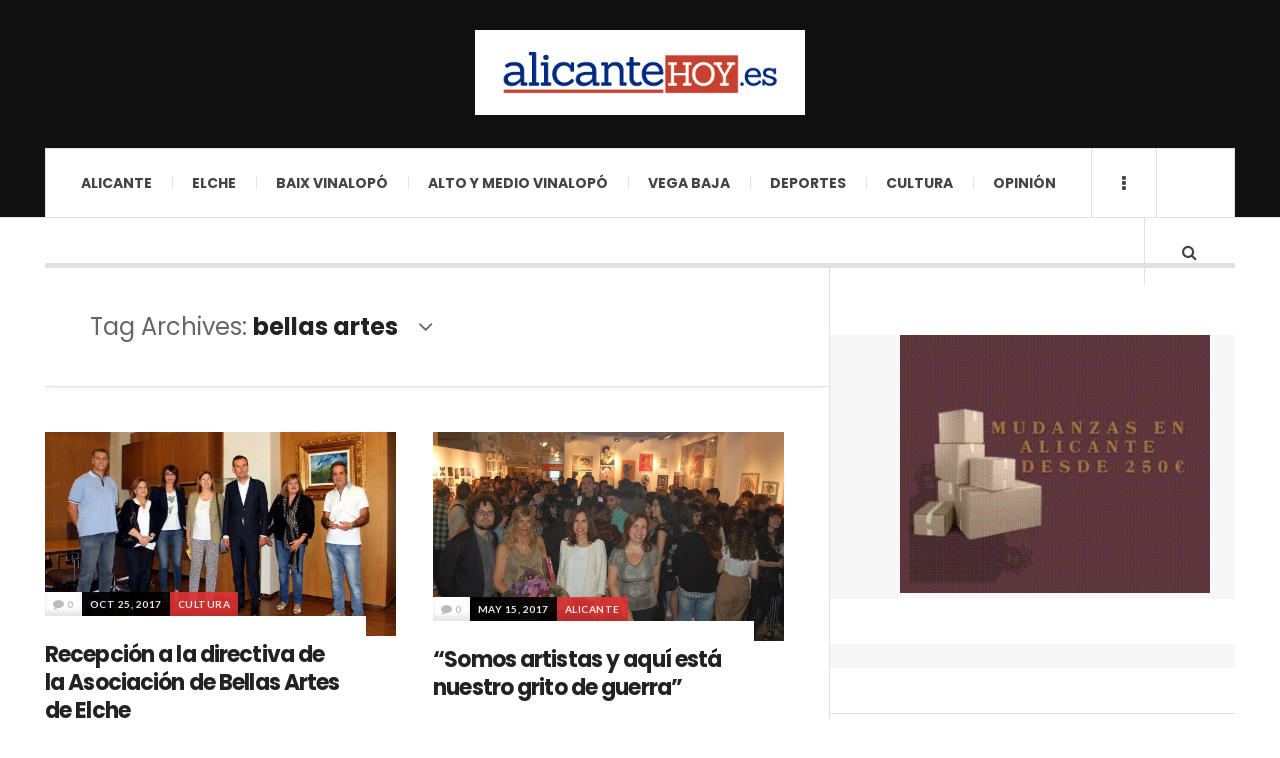

--- FILE ---
content_type: text/html; charset=UTF-8
request_url: https://alicantehoy.es/tag/bellas-artes/
body_size: 16384
content:

<!DOCTYPE html>
<html lang="es">

<head>

	<meta charset="UTF-8" />
	<meta name="viewport" content="width=device-width, initial-scale=1" />
    <link rel="pingback" href="https://alicantehoy.es/xmlrpc.php" />
    <meta name='robots' content='index, follow, max-image-preview:large, max-snippet:-1, max-video-preview:-1' />
	<style>img:is([sizes="auto" i], [sizes^="auto," i]) { contain-intrinsic-size: 3000px 1500px }</style>
	
	<!-- This site is optimized with the Yoast SEO plugin v21.5 - https://yoast.com/wordpress/plugins/seo/ -->
	<title>bellas artes Archivos - alicantehoy</title>
	<link rel="canonical" href="https://alicantehoy.es/tag/bellas-artes/" />
	<meta property="og:locale" content="es_ES" />
	<meta property="og:type" content="article" />
	<meta property="og:title" content="bellas artes Archivos - alicantehoy" />
	<meta property="og:url" content="https://alicantehoy.es/tag/bellas-artes/" />
	<meta property="og:site_name" content="alicantehoy" />
	<meta name="twitter:card" content="summary_large_image" />
	<script type="application/ld+json" class="yoast-schema-graph">{"@context":"https://schema.org","@graph":[{"@type":"CollectionPage","@id":"https://alicantehoy.es/tag/bellas-artes/","url":"https://alicantehoy.es/tag/bellas-artes/","name":"bellas artes Archivos - alicantehoy","isPartOf":{"@id":"https://alicantehoy.es/#website"},"primaryImageOfPage":{"@id":"https://alicantehoy.es/tag/bellas-artes/#primaryimage"},"image":{"@id":"https://alicantehoy.es/tag/bellas-artes/#primaryimage"},"thumbnailUrl":"https://alicantehoy.es/wp-content/uploads/2017/10/IMG_9666.jpg","breadcrumb":{"@id":"https://alicantehoy.es/tag/bellas-artes/#breadcrumb"},"inLanguage":"es"},{"@type":"ImageObject","inLanguage":"es","@id":"https://alicantehoy.es/tag/bellas-artes/#primaryimage","url":"https://alicantehoy.es/wp-content/uploads/2017/10/IMG_9666.jpg","contentUrl":"https://alicantehoy.es/wp-content/uploads/2017/10/IMG_9666.jpg","width":4770,"height":2772},{"@type":"BreadcrumbList","@id":"https://alicantehoy.es/tag/bellas-artes/#breadcrumb","itemListElement":[{"@type":"ListItem","position":1,"name":"Portada","item":"https://alicantehoy.es/"},{"@type":"ListItem","position":2,"name":"bellas artes"}]},{"@type":"WebSite","@id":"https://alicantehoy.es/#website","url":"https://alicantehoy.es/","name":"alicantehoy","description":"Diario Digital","potentialAction":[{"@type":"SearchAction","target":{"@type":"EntryPoint","urlTemplate":"https://alicantehoy.es/?s={search_term_string}"},"query-input":"required name=search_term_string"}],"inLanguage":"es"}]}</script>
	<!-- / Yoast SEO plugin. -->


<link rel='dns-prefetch' href='//secure.gravatar.com' />
<link rel='dns-prefetch' href='//www.googletagmanager.com' />
<link rel='dns-prefetch' href='//stats.wp.com' />
<link rel='dns-prefetch' href='//fonts.googleapis.com' />
<link rel='dns-prefetch' href='//v0.wordpress.com' />
<link rel='dns-prefetch' href='//widgets.wp.com' />
<link rel='dns-prefetch' href='//s0.wp.com' />
<link rel='dns-prefetch' href='//0.gravatar.com' />
<link rel='dns-prefetch' href='//1.gravatar.com' />
<link rel='dns-prefetch' href='//2.gravatar.com' />
<link rel="alternate" type="application/rss+xml" title="alicantehoy &raquo; Feed" href="https://alicantehoy.es/feed/" />
<link rel="alternate" type="application/rss+xml" title="alicantehoy &raquo; Feed de los comentarios" href="https://alicantehoy.es/comments/feed/" />
<link rel="alternate" type="application/rss+xml" title="alicantehoy &raquo; Etiqueta bellas artes del feed" href="https://alicantehoy.es/tag/bellas-artes/feed/" />
<script type="text/javascript">
/* <![CDATA[ */
window._wpemojiSettings = {"baseUrl":"https:\/\/s.w.org\/images\/core\/emoji\/15.0.3\/72x72\/","ext":".png","svgUrl":"https:\/\/s.w.org\/images\/core\/emoji\/15.0.3\/svg\/","svgExt":".svg","source":{"concatemoji":"https:\/\/alicantehoy.es\/wp-includes\/js\/wp-emoji-release.min.js?ver=6.7.4"}};
/*! This file is auto-generated */
!function(i,n){var o,s,e;function c(e){try{var t={supportTests:e,timestamp:(new Date).valueOf()};sessionStorage.setItem(o,JSON.stringify(t))}catch(e){}}function p(e,t,n){e.clearRect(0,0,e.canvas.width,e.canvas.height),e.fillText(t,0,0);var t=new Uint32Array(e.getImageData(0,0,e.canvas.width,e.canvas.height).data),r=(e.clearRect(0,0,e.canvas.width,e.canvas.height),e.fillText(n,0,0),new Uint32Array(e.getImageData(0,0,e.canvas.width,e.canvas.height).data));return t.every(function(e,t){return e===r[t]})}function u(e,t,n){switch(t){case"flag":return n(e,"\ud83c\udff3\ufe0f\u200d\u26a7\ufe0f","\ud83c\udff3\ufe0f\u200b\u26a7\ufe0f")?!1:!n(e,"\ud83c\uddfa\ud83c\uddf3","\ud83c\uddfa\u200b\ud83c\uddf3")&&!n(e,"\ud83c\udff4\udb40\udc67\udb40\udc62\udb40\udc65\udb40\udc6e\udb40\udc67\udb40\udc7f","\ud83c\udff4\u200b\udb40\udc67\u200b\udb40\udc62\u200b\udb40\udc65\u200b\udb40\udc6e\u200b\udb40\udc67\u200b\udb40\udc7f");case"emoji":return!n(e,"\ud83d\udc26\u200d\u2b1b","\ud83d\udc26\u200b\u2b1b")}return!1}function f(e,t,n){var r="undefined"!=typeof WorkerGlobalScope&&self instanceof WorkerGlobalScope?new OffscreenCanvas(300,150):i.createElement("canvas"),a=r.getContext("2d",{willReadFrequently:!0}),o=(a.textBaseline="top",a.font="600 32px Arial",{});return e.forEach(function(e){o[e]=t(a,e,n)}),o}function t(e){var t=i.createElement("script");t.src=e,t.defer=!0,i.head.appendChild(t)}"undefined"!=typeof Promise&&(o="wpEmojiSettingsSupports",s=["flag","emoji"],n.supports={everything:!0,everythingExceptFlag:!0},e=new Promise(function(e){i.addEventListener("DOMContentLoaded",e,{once:!0})}),new Promise(function(t){var n=function(){try{var e=JSON.parse(sessionStorage.getItem(o));if("object"==typeof e&&"number"==typeof e.timestamp&&(new Date).valueOf()<e.timestamp+604800&&"object"==typeof e.supportTests)return e.supportTests}catch(e){}return null}();if(!n){if("undefined"!=typeof Worker&&"undefined"!=typeof OffscreenCanvas&&"undefined"!=typeof URL&&URL.createObjectURL&&"undefined"!=typeof Blob)try{var e="postMessage("+f.toString()+"("+[JSON.stringify(s),u.toString(),p.toString()].join(",")+"));",r=new Blob([e],{type:"text/javascript"}),a=new Worker(URL.createObjectURL(r),{name:"wpTestEmojiSupports"});return void(a.onmessage=function(e){c(n=e.data),a.terminate(),t(n)})}catch(e){}c(n=f(s,u,p))}t(n)}).then(function(e){for(var t in e)n.supports[t]=e[t],n.supports.everything=n.supports.everything&&n.supports[t],"flag"!==t&&(n.supports.everythingExceptFlag=n.supports.everythingExceptFlag&&n.supports[t]);n.supports.everythingExceptFlag=n.supports.everythingExceptFlag&&!n.supports.flag,n.DOMReady=!1,n.readyCallback=function(){n.DOMReady=!0}}).then(function(){return e}).then(function(){var e;n.supports.everything||(n.readyCallback(),(e=n.source||{}).concatemoji?t(e.concatemoji):e.wpemoji&&e.twemoji&&(t(e.twemoji),t(e.wpemoji)))}))}((window,document),window._wpemojiSettings);
/* ]]> */
</script>
<style id='wp-emoji-styles-inline-css' type='text/css'>

	img.wp-smiley, img.emoji {
		display: inline !important;
		border: none !important;
		box-shadow: none !important;
		height: 1em !important;
		width: 1em !important;
		margin: 0 0.07em !important;
		vertical-align: -0.1em !important;
		background: none !important;
		padding: 0 !important;
	}
</style>
<link rel='stylesheet' id='wp-block-library-css' href='https://alicantehoy.es/wp-includes/css/dist/block-library/style.min.css?ver=6.7.4' type='text/css' media='all' />
<style id='wp-block-library-inline-css' type='text/css'>
.has-text-align-justify{text-align:justify;}
</style>
<link rel='stylesheet' id='mediaelement-css' href='https://alicantehoy.es/wp-includes/js/mediaelement/mediaelementplayer-legacy.min.css?ver=4.2.17' type='text/css' media='all' />
<link rel='stylesheet' id='wp-mediaelement-css' href='https://alicantehoy.es/wp-includes/js/mediaelement/wp-mediaelement.min.css?ver=6.7.4' type='text/css' media='all' />
<style id='classic-theme-styles-inline-css' type='text/css'>
/*! This file is auto-generated */
.wp-block-button__link{color:#fff;background-color:#32373c;border-radius:9999px;box-shadow:none;text-decoration:none;padding:calc(.667em + 2px) calc(1.333em + 2px);font-size:1.125em}.wp-block-file__button{background:#32373c;color:#fff;text-decoration:none}
</style>
<style id='global-styles-inline-css' type='text/css'>
:root{--wp--preset--aspect-ratio--square: 1;--wp--preset--aspect-ratio--4-3: 4/3;--wp--preset--aspect-ratio--3-4: 3/4;--wp--preset--aspect-ratio--3-2: 3/2;--wp--preset--aspect-ratio--2-3: 2/3;--wp--preset--aspect-ratio--16-9: 16/9;--wp--preset--aspect-ratio--9-16: 9/16;--wp--preset--color--black: #000000;--wp--preset--color--cyan-bluish-gray: #abb8c3;--wp--preset--color--white: #ffffff;--wp--preset--color--pale-pink: #f78da7;--wp--preset--color--vivid-red: #cf2e2e;--wp--preset--color--luminous-vivid-orange: #ff6900;--wp--preset--color--luminous-vivid-amber: #fcb900;--wp--preset--color--light-green-cyan: #7bdcb5;--wp--preset--color--vivid-green-cyan: #00d084;--wp--preset--color--pale-cyan-blue: #8ed1fc;--wp--preset--color--vivid-cyan-blue: #0693e3;--wp--preset--color--vivid-purple: #9b51e0;--wp--preset--gradient--vivid-cyan-blue-to-vivid-purple: linear-gradient(135deg,rgba(6,147,227,1) 0%,rgb(155,81,224) 100%);--wp--preset--gradient--light-green-cyan-to-vivid-green-cyan: linear-gradient(135deg,rgb(122,220,180) 0%,rgb(0,208,130) 100%);--wp--preset--gradient--luminous-vivid-amber-to-luminous-vivid-orange: linear-gradient(135deg,rgba(252,185,0,1) 0%,rgba(255,105,0,1) 100%);--wp--preset--gradient--luminous-vivid-orange-to-vivid-red: linear-gradient(135deg,rgba(255,105,0,1) 0%,rgb(207,46,46) 100%);--wp--preset--gradient--very-light-gray-to-cyan-bluish-gray: linear-gradient(135deg,rgb(238,238,238) 0%,rgb(169,184,195) 100%);--wp--preset--gradient--cool-to-warm-spectrum: linear-gradient(135deg,rgb(74,234,220) 0%,rgb(151,120,209) 20%,rgb(207,42,186) 40%,rgb(238,44,130) 60%,rgb(251,105,98) 80%,rgb(254,248,76) 100%);--wp--preset--gradient--blush-light-purple: linear-gradient(135deg,rgb(255,206,236) 0%,rgb(152,150,240) 100%);--wp--preset--gradient--blush-bordeaux: linear-gradient(135deg,rgb(254,205,165) 0%,rgb(254,45,45) 50%,rgb(107,0,62) 100%);--wp--preset--gradient--luminous-dusk: linear-gradient(135deg,rgb(255,203,112) 0%,rgb(199,81,192) 50%,rgb(65,88,208) 100%);--wp--preset--gradient--pale-ocean: linear-gradient(135deg,rgb(255,245,203) 0%,rgb(182,227,212) 50%,rgb(51,167,181) 100%);--wp--preset--gradient--electric-grass: linear-gradient(135deg,rgb(202,248,128) 0%,rgb(113,206,126) 100%);--wp--preset--gradient--midnight: linear-gradient(135deg,rgb(2,3,129) 0%,rgb(40,116,252) 100%);--wp--preset--font-size--small: 13px;--wp--preset--font-size--medium: 20px;--wp--preset--font-size--large: 36px;--wp--preset--font-size--x-large: 42px;--wp--preset--spacing--20: 0.44rem;--wp--preset--spacing--30: 0.67rem;--wp--preset--spacing--40: 1rem;--wp--preset--spacing--50: 1.5rem;--wp--preset--spacing--60: 2.25rem;--wp--preset--spacing--70: 3.38rem;--wp--preset--spacing--80: 5.06rem;--wp--preset--shadow--natural: 6px 6px 9px rgba(0, 0, 0, 0.2);--wp--preset--shadow--deep: 12px 12px 50px rgba(0, 0, 0, 0.4);--wp--preset--shadow--sharp: 6px 6px 0px rgba(0, 0, 0, 0.2);--wp--preset--shadow--outlined: 6px 6px 0px -3px rgba(255, 255, 255, 1), 6px 6px rgba(0, 0, 0, 1);--wp--preset--shadow--crisp: 6px 6px 0px rgba(0, 0, 0, 1);}:where(.is-layout-flex){gap: 0.5em;}:where(.is-layout-grid){gap: 0.5em;}body .is-layout-flex{display: flex;}.is-layout-flex{flex-wrap: wrap;align-items: center;}.is-layout-flex > :is(*, div){margin: 0;}body .is-layout-grid{display: grid;}.is-layout-grid > :is(*, div){margin: 0;}:where(.wp-block-columns.is-layout-flex){gap: 2em;}:where(.wp-block-columns.is-layout-grid){gap: 2em;}:where(.wp-block-post-template.is-layout-flex){gap: 1.25em;}:where(.wp-block-post-template.is-layout-grid){gap: 1.25em;}.has-black-color{color: var(--wp--preset--color--black) !important;}.has-cyan-bluish-gray-color{color: var(--wp--preset--color--cyan-bluish-gray) !important;}.has-white-color{color: var(--wp--preset--color--white) !important;}.has-pale-pink-color{color: var(--wp--preset--color--pale-pink) !important;}.has-vivid-red-color{color: var(--wp--preset--color--vivid-red) !important;}.has-luminous-vivid-orange-color{color: var(--wp--preset--color--luminous-vivid-orange) !important;}.has-luminous-vivid-amber-color{color: var(--wp--preset--color--luminous-vivid-amber) !important;}.has-light-green-cyan-color{color: var(--wp--preset--color--light-green-cyan) !important;}.has-vivid-green-cyan-color{color: var(--wp--preset--color--vivid-green-cyan) !important;}.has-pale-cyan-blue-color{color: var(--wp--preset--color--pale-cyan-blue) !important;}.has-vivid-cyan-blue-color{color: var(--wp--preset--color--vivid-cyan-blue) !important;}.has-vivid-purple-color{color: var(--wp--preset--color--vivid-purple) !important;}.has-black-background-color{background-color: var(--wp--preset--color--black) !important;}.has-cyan-bluish-gray-background-color{background-color: var(--wp--preset--color--cyan-bluish-gray) !important;}.has-white-background-color{background-color: var(--wp--preset--color--white) !important;}.has-pale-pink-background-color{background-color: var(--wp--preset--color--pale-pink) !important;}.has-vivid-red-background-color{background-color: var(--wp--preset--color--vivid-red) !important;}.has-luminous-vivid-orange-background-color{background-color: var(--wp--preset--color--luminous-vivid-orange) !important;}.has-luminous-vivid-amber-background-color{background-color: var(--wp--preset--color--luminous-vivid-amber) !important;}.has-light-green-cyan-background-color{background-color: var(--wp--preset--color--light-green-cyan) !important;}.has-vivid-green-cyan-background-color{background-color: var(--wp--preset--color--vivid-green-cyan) !important;}.has-pale-cyan-blue-background-color{background-color: var(--wp--preset--color--pale-cyan-blue) !important;}.has-vivid-cyan-blue-background-color{background-color: var(--wp--preset--color--vivid-cyan-blue) !important;}.has-vivid-purple-background-color{background-color: var(--wp--preset--color--vivid-purple) !important;}.has-black-border-color{border-color: var(--wp--preset--color--black) !important;}.has-cyan-bluish-gray-border-color{border-color: var(--wp--preset--color--cyan-bluish-gray) !important;}.has-white-border-color{border-color: var(--wp--preset--color--white) !important;}.has-pale-pink-border-color{border-color: var(--wp--preset--color--pale-pink) !important;}.has-vivid-red-border-color{border-color: var(--wp--preset--color--vivid-red) !important;}.has-luminous-vivid-orange-border-color{border-color: var(--wp--preset--color--luminous-vivid-orange) !important;}.has-luminous-vivid-amber-border-color{border-color: var(--wp--preset--color--luminous-vivid-amber) !important;}.has-light-green-cyan-border-color{border-color: var(--wp--preset--color--light-green-cyan) !important;}.has-vivid-green-cyan-border-color{border-color: var(--wp--preset--color--vivid-green-cyan) !important;}.has-pale-cyan-blue-border-color{border-color: var(--wp--preset--color--pale-cyan-blue) !important;}.has-vivid-cyan-blue-border-color{border-color: var(--wp--preset--color--vivid-cyan-blue) !important;}.has-vivid-purple-border-color{border-color: var(--wp--preset--color--vivid-purple) !important;}.has-vivid-cyan-blue-to-vivid-purple-gradient-background{background: var(--wp--preset--gradient--vivid-cyan-blue-to-vivid-purple) !important;}.has-light-green-cyan-to-vivid-green-cyan-gradient-background{background: var(--wp--preset--gradient--light-green-cyan-to-vivid-green-cyan) !important;}.has-luminous-vivid-amber-to-luminous-vivid-orange-gradient-background{background: var(--wp--preset--gradient--luminous-vivid-amber-to-luminous-vivid-orange) !important;}.has-luminous-vivid-orange-to-vivid-red-gradient-background{background: var(--wp--preset--gradient--luminous-vivid-orange-to-vivid-red) !important;}.has-very-light-gray-to-cyan-bluish-gray-gradient-background{background: var(--wp--preset--gradient--very-light-gray-to-cyan-bluish-gray) !important;}.has-cool-to-warm-spectrum-gradient-background{background: var(--wp--preset--gradient--cool-to-warm-spectrum) !important;}.has-blush-light-purple-gradient-background{background: var(--wp--preset--gradient--blush-light-purple) !important;}.has-blush-bordeaux-gradient-background{background: var(--wp--preset--gradient--blush-bordeaux) !important;}.has-luminous-dusk-gradient-background{background: var(--wp--preset--gradient--luminous-dusk) !important;}.has-pale-ocean-gradient-background{background: var(--wp--preset--gradient--pale-ocean) !important;}.has-electric-grass-gradient-background{background: var(--wp--preset--gradient--electric-grass) !important;}.has-midnight-gradient-background{background: var(--wp--preset--gradient--midnight) !important;}.has-small-font-size{font-size: var(--wp--preset--font-size--small) !important;}.has-medium-font-size{font-size: var(--wp--preset--font-size--medium) !important;}.has-large-font-size{font-size: var(--wp--preset--font-size--large) !important;}.has-x-large-font-size{font-size: var(--wp--preset--font-size--x-large) !important;}
:where(.wp-block-post-template.is-layout-flex){gap: 1.25em;}:where(.wp-block-post-template.is-layout-grid){gap: 1.25em;}
:where(.wp-block-columns.is-layout-flex){gap: 2em;}:where(.wp-block-columns.is-layout-grid){gap: 2em;}
:root :where(.wp-block-pullquote){font-size: 1.5em;line-height: 1.6;}
</style>
<link rel='stylesheet' id='titan-adminbar-styles-css' href='https://alicantehoy.es/wp-content/plugins/anti-spam/assets/css/admin-bar.css?ver=7.3.8' type='text/css' media='all' />
<link rel='stylesheet' id='bc_rb_global_style-css' href='https://alicantehoy.es/wp-content/plugins/random-banner/assets/style/bc_rb_global.css?ver=4.2.11' type='text/css' media='all' />
<link rel='stylesheet' id='bc_rb_animate-css' href='https://alicantehoy.es/wp-content/plugins/random-banner/assets/style/animate.css?ver=4.2.11' type='text/css' media='all' />
<link rel='stylesheet' id='owl.carousel-style-css' href='https://alicantehoy.es/wp-content/plugins/random-banner/assets/style/owl.carousel.css?ver=4.2.11' type='text/css' media='all' />
<link rel='stylesheet' id='owl.carousel-default-css' href='https://alicantehoy.es/wp-content/plugins/random-banner/assets/style/owl.theme.default.css?ver=4.2.11' type='text/css' media='all' />
<link rel='stylesheet' id='owl.carousel-transitions-css' href='https://alicantehoy.es/wp-content/plugins/random-banner/assets/style/owl.transitions.css?ver=4.2.11' type='text/css' media='all' />
<link rel='stylesheet' id='slb_core-css' href='https://alicantehoy.es/wp-content/plugins/simple-lightbox/client/css/app.css?ver=2.9.3' type='text/css' media='all' />
<link rel='stylesheet' id='ac_style-css' href='https://alicantehoy.es/wp-content/themes/justwrite-pro/style.css?ver=2.2.6' type='text/css' media='all' />
<link rel='stylesheet' id='ac_icons-css' href='https://alicantehoy.es/wp-content/themes/justwrite-pro/assets/icons/css/font-awesome.min.css?ver=4.6.3' type='text/css' media='all' />
<link rel='stylesheet' id='ac_webfonts_style5-css' href='//fonts.googleapis.com/css?family=Poppins%3A400%2C500%2C700%7CLato%3A400%2C700%2C900%2C400italic%2C700italic' type='text/css' media='all' />
<link rel='stylesheet' id='ac_webfonts_selected-style5-css' href='https://alicantehoy.es/wp-content/themes/justwrite-pro/assets/css/font-style5.css' type='text/css' media='all' />
<link rel='stylesheet' id='jetpack_css-css' href='https://alicantehoy.es/wp-content/plugins/jetpack/css/jetpack.css?ver=12.7.2' type='text/css' media='all' />
<script type="text/javascript" src="https://alicantehoy.es/wp-includes/js/jquery/jquery.min.js?ver=3.7.1" id="jquery-core-js"></script>
<script type="text/javascript" src="https://alicantehoy.es/wp-includes/js/jquery/jquery-migrate.min.js?ver=3.4.1" id="jquery-migrate-js"></script>
<script type="text/javascript" src="https://alicantehoy.es/wp-content/themes/justwrite-pro/assets/js/owl.carousel.min.js?ver=2.0.0" id="ac-owl-carousel-js-js"></script>
<script type="text/javascript" src="https://alicantehoy.es/wp-content/themes/justwrite-pro/assets/js/html5.js?ver=3.7.0" id="ac_js_html5-js"></script>

<!-- Fragmento de código de la etiqueta de Google (gtag.js) añadida por Site Kit -->

<!-- Fragmento de código de Google Analytics añadido por Site Kit -->
<script type="text/javascript" src="https://www.googletagmanager.com/gtag/js?id=GT-NB9VGVR" id="google_gtagjs-js" async></script>
<script type="text/javascript" id="google_gtagjs-js-after">
/* <![CDATA[ */
window.dataLayer = window.dataLayer || [];function gtag(){dataLayer.push(arguments);}
gtag("set","linker",{"domains":["alicantehoy.es"]});
gtag("js", new Date());
gtag("set", "developer_id.dZTNiMT", true);
gtag("config", "GT-NB9VGVR");
/* ]]> */
</script>

<!-- Finalizar fragmento de código de la etiqueta de Google (gtags.js) añadida por Site Kit -->
<link rel="https://api.w.org/" href="https://alicantehoy.es/wp-json/" /><link rel="alternate" title="JSON" type="application/json" href="https://alicantehoy.es/wp-json/wp/v2/tags/3411" /><link rel="EditURI" type="application/rsd+xml" title="RSD" href="https://alicantehoy.es/xmlrpc.php?rsd" />
<meta name="generator" content="WordPress 6.7.4" />
  <meta property="fb:app_id" content="" />
  <meta property="fb:admins" content="" />
  
		<!-- GA Google Analytics @ https://m0n.co/ga -->
		<script type="text/javascript">
			var _gaq = _gaq || [];
			_gaq.push(['_setAccount', 'UA-81364011-1']);
			_gaq.push(['_trackPageview']);
			(function() {
				var ga = document.createElement('script'); ga.type = 'text/javascript'; ga.async = true;
				ga.src = ('https:' == document.location.protocol ? 'https://ssl' : 'http://www') + '.google-analytics.com/ga.js';
				var s = document.getElementsByTagName('script')[0]; s.parentNode.insertBefore(ga, s);
			})();
		</script>

	<meta name="generator" content="Site Kit by Google 1.150.0" />	<style>img#wpstats{display:none}</style>
		      <!-- Customizer - Saved Styles-->
      <style type="text/css">
						.woocommerce span.onsale:before { border-color: transparent #5a814a transparent transparent; }.woocommerce ul.products li.product span.onsale:before { border-color: #5a814a transparent transparent transparent; }
		
			</style><!-- END Customizer - Saved Styles -->
	<style type="text/css">.recentcomments a{display:inline !important;padding:0 !important;margin:0 !important;}</style></head>

<body data-rsssl=1 class="archive tag tag-bellas-artes tag-3411">

<header id="main-header" class="header-wrap">

<div class="wrap">

	<div class="top logo-image logo-centered clearfix">

    	<div class="logo logo-image logo-centered">
        	<a href="https://alicantehoy.es" title="alicantehoy" class="logo-contents logo-image logo-centered"><img src="https://alicantehoy.es/wp-content/uploads/2017/10/alicante01.jpg" alt="alicantehoy" /></a>

            
        </div><!-- END .logo -->


        
    </div><!-- END .top -->

    
    <nav class="menu-wrap" role="navigation">
		<ul class="menu-main mobile-menu superfish"><li id="menu-item-116" class="menu-item menu-item-type-taxonomy menu-item-object-category menu-item-116"><a href="https://alicantehoy.es/category/alicante/">Alicante</a></li>
<li id="menu-item-117" class="menu-item menu-item-type-taxonomy menu-item-object-category menu-item-117"><a href="https://alicantehoy.es/category/elche/">Elche</a></li>
<li id="menu-item-118" class="menu-item menu-item-type-taxonomy menu-item-object-category menu-item-has-children menu-item-118"><a href="https://alicantehoy.es/category/baix-vinalopo/">Baix Vinalopó</a>
<ul class="sub-menu">
	<li id="menu-item-5949" class="menu-item menu-item-type-taxonomy menu-item-object-category menu-item-5949"><a href="https://alicantehoy.es/category/baix-vinalopo/santa-pola/">Santa Pola</a></li>
	<li id="menu-item-5947" class="menu-item menu-item-type-taxonomy menu-item-object-category menu-item-5947"><a href="https://alicantehoy.es/category/baix-vinalopo/aspe/">Aspe</a></li>
	<li id="menu-item-5948" class="menu-item menu-item-type-taxonomy menu-item-object-category menu-item-5948"><a href="https://alicantehoy.es/category/baix-vinalopo/crevillente/">Crevillente</a></li>
</ul>
</li>
<li id="menu-item-11547" class="menu-item menu-item-type-taxonomy menu-item-object-category menu-item-has-children menu-item-11547"><a href="https://alicantehoy.es/category/alto-y-medio-vinalopo-2/">Alto y Medio Vinalopó</a>
<ul class="sub-menu">
	<li id="menu-item-11548" class="menu-item menu-item-type-taxonomy menu-item-object-category menu-item-11548"><a href="https://alicantehoy.es/category/alto-y-medio-vinalopo-2/elda/">Elda</a></li>
	<li id="menu-item-11549" class="menu-item menu-item-type-taxonomy menu-item-object-category menu-item-11549"><a href="https://alicantehoy.es/category/alto-y-medio-vinalopo-2/petrer/">Petrer</a></li>
	<li id="menu-item-11550" class="menu-item menu-item-type-taxonomy menu-item-object-category menu-item-11550"><a href="https://alicantehoy.es/category/alto-y-medio-vinalopo-2/novelda/">Novelda</a></li>
</ul>
</li>
<li id="menu-item-6056" class="menu-item menu-item-type-taxonomy menu-item-object-category menu-item-has-children menu-item-6056"><a href="https://alicantehoy.es/category/vega-baja/">VEGA BAJA</a>
<ul class="sub-menu">
	<li id="menu-item-6059" class="menu-item menu-item-type-taxonomy menu-item-object-category menu-item-6059"><a href="https://alicantehoy.es/category/vega-baja/torre-vieja/">Torrevieja</a></li>
	<li id="menu-item-6057" class="menu-item menu-item-type-taxonomy menu-item-object-category menu-item-6057"><a href="https://alicantehoy.es/category/vega-baja/guardamar/">Guardamar</a></li>
	<li id="menu-item-6058" class="menu-item menu-item-type-taxonomy menu-item-object-category menu-item-6058"><a href="https://alicantehoy.es/category/vega-baja/orihuela/">Orihuela</a></li>
</ul>
</li>
<li id="menu-item-105" class="menu-item menu-item-type-taxonomy menu-item-object-category menu-item-105"><a href="https://alicantehoy.es/category/deportes/">Deportes</a></li>
<li id="menu-item-119" class="menu-item menu-item-type-taxonomy menu-item-object-category menu-item-has-children menu-item-119"><a href="https://alicantehoy.es/category/cultura/">Cultura</a>
<ul class="sub-menu">
	<li id="menu-item-995" class="menu-item menu-item-type-custom menu-item-object-custom menu-item-home menu-item-995"><a href="https://alicantehoy.es/">Agenda Cultural</a></li>
</ul>
</li>
<li id="menu-item-121" class="menu-item menu-item-type-taxonomy menu-item-object-category menu-item-121"><a href="https://alicantehoy.es/category/opinion/">Opinión</a></li>
</ul>
        <a href="#" class="mobile-menu-button"><i class="fa fa-navicon"></i> </a>
                        <a href="#" class="browse-more" id="browse-more"><i class="fa fa-ellipsis-v"></i> </a>
                        <a href="#" class="search-button"><i class="fa fa-search"></i> </a>
        <ul class="header-social-icons clearfix"><li><a href="https://www.facebook.com/ahoraalicante/" class="social-btn left facebook"><i class="fa fa-facebook"></i> </a></li><li><a href="https://alicantehoy.es/feed/" class="social-btn right rss"><i class="fa fa-rss"></i> </a></li></ul><!-- END .header-social-icons -->
        <div class="search-wrap nobs">
        	<form role="search" id="header-search" method="get" class="search-form" action="https://alicantehoy.es/">
            	<input type="submit" class="search-submit" value="Search" />
            	<div class="field-wrap">
					<input type="search" class="search-field" placeholder="type your keywords ..." value="" name="s" title="Search for:" />
				</div>
			</form>
        </div><!-- END .search-wrap -->

    </nav><!-- END .menu-wrap -->

    
</div><!-- END .wrap -->
</header><!-- END .header-wrap -->


<div class="wrap" id="content-wrap">


<section class="container main-section clearfix">
	
    
<section class="mini-sidebar">
		<header class="browse-by-wrap clearfix">
    	<h2 class="browse-by-title">Browse By</h2>
        <a href="#" class="close-browse-by"><i class="fa fa-times"></i></a>
    </header><!-- END .browse-by -->

    	<aside class="side-box">
		<h3 class="sidebar-heading" id="mini-first-title"></h3>
		<nav class="sb-content clearfix">
        	<ul class="normal-list"><li class=""><a href="https://alicantehoy.es" title="Go Home">Main Page</a></li><li id="menu-item-12" class="menu-item menu-item-type-taxonomy menu-item-object-category menu-item-12"><a href="https://alicantehoy.es/category/ultimas-noticias/">Ultimas Noticias</a></li>
<li id="menu-item-10" class="menu-item menu-item-type-taxonomy menu-item-object-category menu-item-10"><a href="https://alicantehoy.es/category/lo-mas-leido/">Lo más leído</a></li>
<li id="menu-item-7" class="menu-item menu-item-type-taxonomy menu-item-object-category menu-item-7"><a href="https://alicantehoy.es/category/cultura/">Cultura</a></li>
</ul>		</nav><!-- END .sb-content -->
	</aside><!-- END .sidebox -->
    
     		    
	<aside class="side-box">
		<h3 class="sidebar-heading">Archives</h3>
		<nav class="sb-content clearfix">
			<ul class="normal-list">
					<li><a href='https://alicantehoy.es/2026/01/'>enero 2026</a></li>
	<li><a href='https://alicantehoy.es/2025/12/'>diciembre 2025</a></li>
	<li><a href='https://alicantehoy.es/2025/11/'>noviembre 2025</a></li>
	<li><a href='https://alicantehoy.es/2025/10/'>octubre 2025</a></li>
	<li><a href='https://alicantehoy.es/2025/09/'>septiembre 2025</a></li>
	<li><a href='https://alicantehoy.es/2025/08/'>agosto 2025</a></li>
	<li><a href='https://alicantehoy.es/2025/07/'>julio 2025</a></li>
	<li><a href='https://alicantehoy.es/2025/06/'>junio 2025</a></li>
	<li><a href='https://alicantehoy.es/2025/05/'>mayo 2025</a></li>
	<li><a href='https://alicantehoy.es/2025/04/'>abril 2025</a></li>
	<li><a href='https://alicantehoy.es/2025/03/'>marzo 2025</a></li>
	<li><a href='https://alicantehoy.es/2025/02/'>febrero 2025</a></li>
			</ul>
		</nav><!-- END .sb-content -->
	</aside><!-- END .sidebox -->

    <div class="side-box larger">
    		<h3 class="sidebar-heading">Calendar</h3>
            <div class="sb-content clearfix">
            	<table id="wp-calendar" class="wp-calendar-table">
	<caption>enero 2026</caption>
	<thead>
	<tr>
		<th scope="col" title="lunes">L</th>
		<th scope="col" title="martes">M</th>
		<th scope="col" title="miércoles">X</th>
		<th scope="col" title="jueves">J</th>
		<th scope="col" title="viernes">V</th>
		<th scope="col" title="sábado">S</th>
		<th scope="col" title="domingo">D</th>
	</tr>
	</thead>
	<tbody>
	<tr>
		<td colspan="3" class="pad">&nbsp;</td><td>1</td><td><a href="https://alicantehoy.es/2026/01/02/" aria-label="Entradas publicadas el 2 de January de 2026">2</a></td><td>3</td><td>4</td>
	</tr>
	<tr>
		<td>5</td><td>6</td><td>7</td><td><a href="https://alicantehoy.es/2026/01/08/" aria-label="Entradas publicadas el 8 de January de 2026">8</a></td><td>9</td><td>10</td><td>11</td>
	</tr>
	<tr>
		<td>12</td><td>13</td><td>14</td><td>15</td><td><a href="https://alicantehoy.es/2026/01/16/" aria-label="Entradas publicadas el 16 de January de 2026">16</a></td><td>17</td><td>18</td>
	</tr>
	<tr>
		<td>19</td><td><a href="https://alicantehoy.es/2026/01/20/" aria-label="Entradas publicadas el 20 de January de 2026">20</a></td><td>21</td><td><a href="https://alicantehoy.es/2026/01/22/" aria-label="Entradas publicadas el 22 de January de 2026">22</a></td><td>23</td><td>24</td><td>25</td>
	</tr>
	<tr>
		<td>26</td><td>27</td><td>28</td><td><a href="https://alicantehoy.es/2026/01/29/" aria-label="Entradas publicadas el 29 de January de 2026">29</a></td><td id="today">30</td><td>31</td>
		<td class="pad" colspan="1">&nbsp;</td>
	</tr>
	</tbody>
	</table><nav aria-label="Meses anteriores y posteriores" class="wp-calendar-nav">
		<span class="wp-calendar-nav-prev"><a href="https://alicantehoy.es/2025/12/">&laquo; Dic</a></span>
		<span class="pad">&nbsp;</span>
		<span class="wp-calendar-nav-next">&nbsp;</span>
	</nav>		</div><!-- END .sb-content -->
	</div><!-- END .sidebox -->

    <div class="wrap-over-1600">
    	<!--
        	 If you want to add something in this sidebar please place your code bellow.
        	 It will show up only when your screen resolution is above 1600 pixels.
		-->

        
    </div><!-- END .wrap-over-1600 -->
    </section><!-- END .mini-sidebar -->

<div class="mini-sidebar-bg"></div>
    
    <div class="wrap-template-1 clearfix">
    
    <section class="content-wrap with-title" role="main">
    
    	<header class="main-page-title">
        	<h1 class="page-title">Tag Archives: <span>bellas artes</span><i class="fa fa-angle-down"></i> </h1>
        </header>
    
    	<div class="posts-wrap clearfix">
        
        <div id="posts-layout-masonry" class="js-masonry sm-small-masonary sm-wrap sm-posts-wrap clearfix" data-masonry-options='{ "columnWidth": ".posts-grid-sizer", "gutter": ".posts-gutter-sizer", "percentPosition": true, "itemSelector": ".posts-col" }'><div class="posts-grid-sizer"></div><div class="posts-gutter-sizer"></div>
<div class="col posts-col sc-title-hover sc-item">
    <figure class="sc-thumbnail">
        <img width="600" height="349" src="https://alicantehoy.es/wp-content/uploads/2017/10/IMG_9666-600x349.jpg" class="attachment-ac-masonry-small-featured size-ac-masonry-small-featured wp-post-image" alt="" decoding="async" fetchpriority="high" srcset="https://alicantehoy.es/wp-content/uploads/2017/10/IMG_9666-600x349.jpg 600w, https://alicantehoy.es/wp-content/uploads/2017/10/IMG_9666-300x174.jpg 300w, https://alicantehoy.es/wp-content/uploads/2017/10/IMG_9666-768x446.jpg 768w, https://alicantehoy.es/wp-content/uploads/2017/10/IMG_9666-1024x595.jpg 1024w, https://alicantehoy.es/wp-content/uploads/2017/10/IMG_9666-515x300.jpg 515w" sizes="(max-width: 600px) 100vw, 600px" />        <figcaption class="st-overlay">
            <span class="s-social"><a href="https://twitter.com/intent/tweet?url=https://alicantehoy.es/2017/10/25/recepcion-la-directiva-la-asociacion-bellas-artes-elche/" class="social-btn twitter"><i class="fa fa-twitter"></i></a><a href="https://www.facebook.com/sharer/sharer.php?u=https://alicantehoy.es/2017/10/25/recepcion-la-directiva-la-asociacion-bellas-artes-elche/" class="social-btn facebook"><i class="fa fa-facebook"></i></a><a href="https://plus.google.com/share?url=https://alicantehoy.es/2017/10/25/recepcion-la-directiva-la-asociacion-bellas-artes-elche/" class="social-btn google-plus"><i class="fa fa-google-plus"></i> </a></span>            <a href="https://alicantehoy.es/2017/10/25/recepcion-la-directiva-la-asociacion-bellas-artes-elche/" rel="nofollow" class="st-overlay-link"></a>
        </figcaption>
    </figure>
    <div class="sc-entry">
        <aside class="s-info clearfix">
            <a href="https://alicantehoy.es/2017/10/25/recepcion-la-directiva-la-asociacion-bellas-artes-elche/#respond" rel="nofollow" class="com"><i class="fa fa-comment"></i> 0</a>
            <time class="date" datetime="2017-10-25">Oct 25, 2017</time>
            <a href="https://alicantehoy.es/category/cultura/" class="category" title="View all posts in Cultura" >Cultura</a>         </aside>
        <h4 class="section-title st-small-2nd st-bold"><a href="https://alicantehoy.es/2017/10/25/recepcion-la-directiva-la-asociacion-bellas-artes-elche/" rel="bookmark">Recepción a la directiva de la Asociación de Bellas Artes de Elche</a></h4>        <p>El alcalde de Elche, Carlos González, y la concejala de Cultura, Patricia Maciá, han recibido esta mañana en la Alcaldía a los miembros de la nueva junta directiva de la Asociación de Bellas Artes de Elche, que de esta forma hace su presentación oficial en</p>
    </div>     
</div><!-- END .posts-col -->
<div class="col posts-col sc-title-hover sc-item">
    <figure class="sc-thumbnail">
        <img width="600" height="357" src="https://alicantehoy.es/wp-content/uploads/2017/05/15-mayo-2017-El-concejal-la-directora-y-profesoras-F-09-600x357.jpg" class="attachment-ac-masonry-small-featured size-ac-masonry-small-featured wp-post-image" alt="" decoding="async" srcset="https://alicantehoy.es/wp-content/uploads/2017/05/15-mayo-2017-El-concejal-la-directora-y-profesoras-F-09-600x357.jpg 600w, https://alicantehoy.es/wp-content/uploads/2017/05/15-mayo-2017-El-concejal-la-directora-y-profesoras-F-09-300x179.jpg 300w, https://alicantehoy.es/wp-content/uploads/2017/05/15-mayo-2017-El-concejal-la-directora-y-profesoras-F-09-768x457.jpg 768w, https://alicantehoy.es/wp-content/uploads/2017/05/15-mayo-2017-El-concejal-la-directora-y-profesoras-F-09-1024x610.jpg 1024w, https://alicantehoy.es/wp-content/uploads/2017/05/15-mayo-2017-El-concejal-la-directora-y-profesoras-F-09.jpg 1160w" sizes="(max-width: 600px) 100vw, 600px" />        <figcaption class="st-overlay">
            <span class="s-social"><a href="https://twitter.com/intent/tweet?url=https://alicantehoy.es/2017/05/15/somos-artistas-aqui-esta-grito-guerra/" class="social-btn twitter"><i class="fa fa-twitter"></i></a><a href="https://www.facebook.com/sharer/sharer.php?u=https://alicantehoy.es/2017/05/15/somos-artistas-aqui-esta-grito-guerra/" class="social-btn facebook"><i class="fa fa-facebook"></i></a><a href="https://plus.google.com/share?url=https://alicantehoy.es/2017/05/15/somos-artistas-aqui-esta-grito-guerra/" class="social-btn google-plus"><i class="fa fa-google-plus"></i> </a></span>            <a href="https://alicantehoy.es/2017/05/15/somos-artistas-aqui-esta-grito-guerra/" rel="nofollow" class="st-overlay-link"></a>
        </figcaption>
    </figure>
    <div class="sc-entry">
        <aside class="s-info clearfix">
            <a href="https://alicantehoy.es/2017/05/15/somos-artistas-aqui-esta-grito-guerra/#respond" rel="nofollow" class="com"><i class="fa fa-comment"></i> 0</a>
            <time class="date" datetime="2017-05-15">May 15, 2017</time>
            <a href="https://alicantehoy.es/category/alicante/" class="category" title="View all posts in Alicante" >Alicante</a>         </aside>
        <h4 class="section-title st-small-2nd st-bold"><a href="https://alicantehoy.es/2017/05/15/somos-artistas-aqui-esta-grito-guerra/" rel="bookmark">“Somos artistas y aquí está nuestro grito de guerra”</a></h4>        <p>– El Centro Municipal de las Artes exhibe hasta el 4 de junio la muestra colectiva Explayarte, que cuelga más de 200 trabajos de estudiantes del Bachillerato artístico del instituto Playa San Juan. El Centro Municipal de las Artes exhibe hasta el 4 de junio</p>
    </div>     
</div><!-- END .posts-col --></div><!-- END .js-masonry -->        
        </div><!-- END .posts-wrap -->
        
                
    </section><!-- END .content-wrap -->
    
    
<section class="sidebar clearfix">
	<aside id="ac-widget-mainad-9" class="n-mt n-mb n-bg side-box clearfix widget sa-mainad"><div class="n-mt n-mb n-bg sb-content clearfix">				<div class="mainad-container">
                	<a title="portesymudanzascostablanca" href="https://portesymudanzascostablanca.es/" target="_blank"><img src="https://alicantehoy.es/wp-content/uploads/2025/04/6a4048.gif" alt="reciclos" width="780" height="90" /></a>

 
                </div>
			</div></aside><!-- END .sidebox .widget --><aside id="ac-widget-mainad-4" class="n-mt n-mb n-bg side-box clearfix widget sa-mainad"><div class="n-mt n-mb n-bg sb-content clearfix">				<div class="mainad-container">
                	<!-- lateral 350_2 -->
<ins class="adsbygoogle" style="width:300px;height:250px" data-ad-client="ca-pub-6476161600946928" data-ad-slot="7702096299"></ins>
<script>
(adsbygoogle = window.adsbygoogle || []).push({});
</script>
 
                </div>
			</div></aside><!-- END .sidebox .widget --><aside id="ac_popular_posts_widget-4" class="side-box clearfix widget ac_popular_posts_widget"><div class="sb-content clearfix"><h3 class="sidebar-heading">Popular Posts</h3>		<ul class="ac-popular-posts">
						<li>
				<span class="position">1</span>
				<div class="details">
					<span class="category"><a href="https://alicantehoy.es/category/portada/" title="View all posts in Portada" >Portada</a> </span>
					<a href="https://alicantehoy.es/2017/05/05/la-concejalia-proteccion-animal-pide-la-colaboracion-ciudadana-identificar-los-propietarios-perro-maltratado/" class="title" rel="bookmark">LA CONCEJALÍA DE PROTECCIÓN ANIMAL PIDE LA COLABORACIÓN CIUDADANA PARA IDENTIFICAR A LOS PROPIETARIOS DE UN PERRO MALTRATADO</a>					<div class="the-percentage" style="width: 100%"></div>
					<a href="https://alicantehoy.es/2017/05/05/la-concejalia-proteccion-animal-pide-la-colaboracion-ciudadana-identificar-los-propietarios-perro-maltratado/#comments" class="comments-number">25 Comments</a>
				</div>
			</li>
						<li>
				<span class="position">2</span>
				<div class="details">
					<span class="category"><a href="https://alicantehoy.es/category/opinion/" title="View all posts in Opinión" >Opinión</a> </span>
					<a href="https://alicantehoy.es/2018/09/04/algo-huele-sistema-sanitario/" class="title" rel="bookmark">ALGO HUELE  EN EL SISTEMA SANITARIO</a>					<div class="the-percentage" style="width: 36%"></div>
					<a href="https://alicantehoy.es/2018/09/04/algo-huele-sistema-sanitario/#comments" class="comments-number">9 Comments</a>
				</div>
			</li>
						<li>
				<span class="position">3</span>
				<div class="details">
					<span class="category"><a href="https://alicantehoy.es/category/alicante/" title="View all posts in Alicante" >Alicante</a> </span>
					<a href="https://alicantehoy.es/2017/04/24/alicante-estrena-viernes-28-primer-supermercado-erotico/" class="title" rel="bookmark">Alicante estrena el viernes 28 su primer supermercado erótico</a>					<div class="the-percentage" style="width: 36%"></div>
					<a href="https://alicantehoy.es/2017/04/24/alicante-estrena-viernes-28-primer-supermercado-erotico/#comments" class="comments-number">9 Comments</a>
				</div>
			</li>
						<li>
				<span class="position">4</span>
				<div class="details">
					<span class="category"><a href="https://alicantehoy.es/category/opinion/" title="View all posts in Opinión" >Opinión</a> </span>
					<a href="https://alicantehoy.es/2018/09/18/la-paradoja-del-rechazo-al-islam-en-las-aulas-marruecos-se-abre-a-impartir-cristianismo/" class="title" rel="bookmark">«La paradoja del rechazo al islam en las aulas: Marruecos se abre a impartir cristianismo»</a>					<div class="the-percentage" style="width: 20%"></div>
					<a href="https://alicantehoy.es/2018/09/18/la-paradoja-del-rechazo-al-islam-en-las-aulas-marruecos-se-abre-a-impartir-cristianismo/#comments" class="comments-number">5 Comments</a>
				</div>
			</li>
						<li>
				<span class="position">5</span>
				<div class="details">
					<span class="category"><a href="https://alicantehoy.es/category/opinion/" title="View all posts in Opinión" >Opinión</a> </span>
					<a href="https://alicantehoy.es/2017/07/10/alicante-se-convierte-capital-mundial-la-masoneria-300-aniversario/" class="title" rel="bookmark">Alicante se convierte en capital mundial de la masonería en su 300 aniversario</a>					<div class="the-percentage" style="width: 20%"></div>
					<a href="https://alicantehoy.es/2017/07/10/alicante-se-convierte-capital-mundial-la-masoneria-300-aniversario/#comments" class="comments-number">5 Comments</a>
				</div>
			</li>
						<li>
				<span class="position">6</span>
				<div class="details">
					<span class="category"><a href="https://alicantehoy.es/category/curiosidades/" title="View all posts in Curiosidades" >Curiosidades</a> </span>
					<a href="https://alicantehoy.es/2017/02/06/historia-del-arroz-costra-los-mejores-sitios-elche-degustarlo/" class="title" rel="bookmark">Historia del Arroz con Costra</a>					<div class="the-percentage" style="width: 16%"></div>
					<a href="https://alicantehoy.es/2017/02/06/historia-del-arroz-costra-los-mejores-sitios-elche-degustarlo/#comments" class="comments-number">4 Comments</a>
				</div>
			</li>
					</ul>
		</div></aside><!-- END .sidebox .widget --><aside id="text-5" class="side-box clearfix widget widget_text"><div class="sb-content clearfix"><h3 class="sidebar-heading">Casas de Madera Satus</h3>			<div class="textwidget"><a title="Casas de Madera" href="https://www.xn--cabaasymas-w9a.es/" target="_blank" rel="nofollow"><img src="https://alicantehoy.es/wp-content/uploads/2016/06/Casas.gif" alt="Casas de Madera" /></a></div>
		</div></aside><!-- END .sidebox .widget --><aside id="categories-4" class="side-box clearfix widget widget_categories"><div class="sb-content clearfix"><h3 class="sidebar-heading">Categorías</h3>
			<ul>
					<li class="cat-item cat-item-8116"><a href="https://alicantehoy.es/category/vega-baja/albatera/">Albatera</a>
</li>
	<li class="cat-item cat-item-9085"><a href="https://alicantehoy.es/category/alcoy/">Alcoy</a>
</li>
	<li class="cat-item cat-item-12"><a href="https://alicantehoy.es/category/alicante/">Alicante</a>
</li>
	<li class="cat-item cat-item-53"><a href="https://alicantehoy.es/category/alto-y-medio-vinalopo-2/">Alto y Medio Vinalopó</a>
</li>
	<li class="cat-item cat-item-43"><a href="https://alicantehoy.es/category/alto-y-medio-vinalopo/">Alto y medio Vinalopo</a>
</li>
	<li class="cat-item cat-item-45"><a href="https://alicantehoy.es/category/baix-vinalopo/aspe/">Aspe</a>
</li>
	<li class="cat-item cat-item-15"><a href="https://alicantehoy.es/category/baix-vinalopo/">Baix Vinalopó</a>
</li>
	<li class="cat-item cat-item-46"><a href="https://alicantehoy.es/category/baix-vinalopo/crevillente/">Crevillente</a>
</li>
	<li class="cat-item cat-item-17"><a href="https://alicantehoy.es/category/cuentalo-tu/">Cuéntalo Tú</a>
</li>
	<li class="cat-item cat-item-4"><a href="https://alicantehoy.es/category/cultura/">Cultura</a>
</li>
	<li class="cat-item cat-item-52"><a href="https://alicantehoy.es/category/curiosidades/">Curiosidades</a>
</li>
	<li class="cat-item cat-item-13"><a href="https://alicantehoy.es/category/deportes/">Deportes</a>
</li>
	<li class="cat-item cat-item-14"><a href="https://alicantehoy.es/category/elche/">Elche</a>
</li>
	<li class="cat-item cat-item-54"><a href="https://alicantehoy.es/category/alto-y-medio-vinalopo-2/elda/">Elda</a>
</li>
	<li class="cat-item cat-item-49"><a href="https://alicantehoy.es/category/vega-baja/guardamar/">Guardamar</a>
</li>
	<li class="cat-item cat-item-5694"><a href="https://alicantehoy.es/category/la-vila-joiosa/">La Vila Joiosa</a>
</li>
	<li class="cat-item cat-item-3"><a href="https://alicantehoy.es/category/lo-mas-leido/">Lo más leído</a>
</li>
	<li class="cat-item cat-item-56"><a href="https://alicantehoy.es/category/alto-y-medio-vinalopo-2/novelda/">Novelda</a>
</li>
	<li class="cat-item cat-item-10174"><a href="https://alicantehoy.es/category/ofertas-de-empleo/">Ofertas de trabajo</a>
</li>
	<li class="cat-item cat-item-16"><a href="https://alicantehoy.es/category/opinion/">Opinión</a>
</li>
	<li class="cat-item cat-item-51"><a href="https://alicantehoy.es/category/vega-baja/orihuela/">Orihuela</a>
</li>
	<li class="cat-item cat-item-55"><a href="https://alicantehoy.es/category/alto-y-medio-vinalopo-2/petrer/">Petrer</a>
</li>
	<li class="cat-item cat-item-11"><a href="https://alicantehoy.es/category/politica/">Política</a>
</li>
	<li class="cat-item cat-item-9"><a href="https://alicantehoy.es/category/portada/">Portada</a>
</li>
	<li class="cat-item cat-item-8010"><a href="https://alicantehoy.es/category/vega-baja/rojales/">Rojales</a>
</li>
	<li class="cat-item cat-item-9086"><a href="https://alicantehoy.es/category/san-vicente-del-raspeig/">San Vicente del Raspeig</a>
</li>
	<li class="cat-item cat-item-9087"><a href="https://alicantehoy.es/category/sant-joan-dalacant/">Sant Joan d&#039;Alacant</a>
</li>
	<li class="cat-item cat-item-44"><a href="https://alicantehoy.es/category/baix-vinalopo/santa-pola/">Santa Pola</a>
</li>
	<li class="cat-item cat-item-1"><a href="https://alicantehoy.es/category/sin-categoria/">Sin categoría</a>
</li>
	<li class="cat-item cat-item-42"><a href="https://alicantehoy.es/category/torrevieja/">TORREVIEJA</a>
</li>
	<li class="cat-item cat-item-48"><a href="https://alicantehoy.es/category/vega-baja/torre-vieja/">Torrevieja</a>
</li>
	<li class="cat-item cat-item-2"><a href="https://alicantehoy.es/category/ultimas-noticias/">Ultimas Noticias</a>
</li>
	<li class="cat-item cat-item-47"><a href="https://alicantehoy.es/category/vega-baja/">VEGA BAJA</a>
</li>
	<li class="cat-item cat-item-8735"><a href="https://alicantehoy.es/category/alto-y-medio-vinalopo-2/villena/">Villena</a>
</li>
			</ul>

			</div></aside><!-- END .sidebox .widget --><!-- END Sidebar Widgets -->
</section><!-- END .sidebar -->
    
    </div><!-- END .wrap-template-1 -->
    
</section><!-- END .container -->

		        <section class="container footer-widgets builder clearfix">
        	            <div class="col threecol fw-1 clearfix">
				
		<aside id="recent-posts-3" class="side-box clearfix widget widget_recent_entries"><div class="sb-content clearfix">
		<h3 class="sidebar-heading">Entradas recientes</h3>
		<ul>
											<li>
					<a href="https://alicantehoy.es/2026/01/29/fin-de-semana-de-rock-y-folk-con-lady-tattoo-y-blueroomess-en-sala-euterpe/">Fin de semana de rock y folk con Lady Tattoo y Blueroomess en Sala Euterpe</a>
									</li>
											<li>
					<a href="https://alicantehoy.es/2026/01/29/el-ceu-de-elche-organiza-una-carrera-solidaria-a-beneficio-de-las-aulas-hospitalarias-del-hospital-general/">El CEU de Elche organiza una carrera solidaria a beneficio de las aulas hospitalarias del Hospital General</a>
									</li>
											<li>
					<a href="https://alicantehoy.es/2026/01/29/noticias-en-las-que-faltan-datos-jesus-millan-munoz/">“Noticias en las que faltan datos”, Jesús Millán Muñoz</a>
									</li>
											<li>
					<a href="https://alicantehoy.es/2026/01/29/el-maltrato-animal-denigra-el-alma-humana-maria-m-adeva/">«El maltrato animal denigra el alma humana», María M. Adeva</a>
									</li>
											<li>
					<a href="https://alicantehoy.es/2026/01/29/la-fundacion-sindrome-de-dravet-del-parque-cientifico-de-la-umh-reconocida-en-los-premios-a-la-responsabilidad-social-de-la-gva/">La Fundación Síndrome de Dravet del Parque Científico de la UMH, reconocida en los «Premios a la Responsabilidad Social» de la GVA</a>
									</li>
					</ul>

		</div></aside><!-- END .sidebox .widget -->            </div><!-- footer - area #1 -->
            
            <div class="col threecol fw-2 clearfix">
				<aside id="ac_social_buttons_widget-2" class="side-box clearfix widget ac-social-buttons-widget"><div class="sb-content clearfix"><h3 class="sidebar-heading">Síguenos</h3>        
        <ul class="sidebar-social clearfix">
        	<li class="alignleft"><a href="https://twitter.com/alicantehoy_es" class="social-btn twitter">Twitter <i class="fa fa-twitter"></i> </a></li><li class="alignright"><a href="https://www.facebook.com/ahoraalicante/" class="social-btn facebook">Facebook <i class="fa fa-facebook"></i> </a></li>        </ul>
        
        </div></aside><!-- END .sidebox .widget --> 
            </div><!-- footer - area #2 -->
            
            <div class="cleardiv"></div>
            
            <div class="col threecol fw-3 clearfix">
				<aside id="tag_cloud-2" class="side-box clearfix widget widget_tag_cloud"><div class="sb-content clearfix"><h3 class="sidebar-heading">Categorías</h3><div class="tagcloud"><a href="https://alicantehoy.es/category/vega-baja/albatera/" class="tag-cloud-link tag-link-8116 tag-link-position-1" style="font-size: 9.8175438596491pt;" aria-label="Albatera (6 elementos)">Albatera</a>
<a href="https://alicantehoy.es/category/alcoy/" class="tag-cloud-link tag-link-9085 tag-link-position-2" style="font-size: 10.063157894737pt;" aria-label="Alcoy (7 elementos)">Alcoy</a>
<a href="https://alicantehoy.es/category/alicante/" class="tag-cloud-link tag-link-12 tag-link-position-3" style="font-size: 22pt;" aria-label="Alicante (2.133 elementos)">Alicante</a>
<a href="https://alicantehoy.es/category/alto-y-medio-vinalopo/" class="tag-cloud-link tag-link-43 tag-link-position-4" style="font-size: 11.684210526316pt;" aria-label="Alto y medio Vinalopo (16 elementos)">Alto y medio Vinalopo</a>
<a href="https://alicantehoy.es/category/alto-y-medio-vinalopo-2/" class="tag-cloud-link tag-link-53 tag-link-position-5" style="font-size: 12.764912280702pt;" aria-label="Alto y Medio Vinalopó (27 elementos)">Alto y Medio Vinalopó</a>
<a href="https://alicantehoy.es/category/baix-vinalopo/aspe/" class="tag-cloud-link tag-link-45 tag-link-position-6" style="font-size: 13.943859649123pt;" aria-label="Aspe (48 elementos)">Aspe</a>
<a href="https://alicantehoy.es/category/baix-vinalopo/" class="tag-cloud-link tag-link-15 tag-link-position-7" style="font-size: 14.435087719298pt;" aria-label="Baix Vinalopó (61 elementos)">Baix Vinalopó</a>
<a href="https://alicantehoy.es/category/baix-vinalopo/crevillente/" class="tag-cloud-link tag-link-46 tag-link-position-8" style="font-size: 18.463157894737pt;" aria-label="Crevillente (403 elementos)">Crevillente</a>
<a href="https://alicantehoy.es/category/cultura/" class="tag-cloud-link tag-link-4 tag-link-position-9" style="font-size: 18.856140350877pt;" aria-label="Cultura (490 elementos)">Cultura</a>
<a href="https://alicantehoy.es/category/curiosidades/" class="tag-cloud-link tag-link-52 tag-link-position-10" style="font-size: 16.056140350877pt;" aria-label="Curiosidades (132 elementos)">Curiosidades</a>
<a href="https://alicantehoy.es/category/cuentalo-tu/" class="tag-cloud-link tag-link-17 tag-link-position-11" style="font-size: 9.4736842105263pt;" aria-label="Cuéntalo Tú (5 elementos)">Cuéntalo Tú</a>
<a href="https://alicantehoy.es/category/deportes/" class="tag-cloud-link tag-link-13 tag-link-position-12" style="font-size: 18.463157894737pt;" aria-label="Deportes (408 elementos)">Deportes</a>
<a href="https://alicantehoy.es/category/elche/" class="tag-cloud-link tag-link-14 tag-link-position-13" style="font-size: 21.852631578947pt;" aria-label="Elche (2.001 elementos)">Elche</a>
<a href="https://alicantehoy.es/category/alto-y-medio-vinalopo-2/elda/" class="tag-cloud-link tag-link-54 tag-link-position-14" style="font-size: 13.354385964912pt;" aria-label="Elda (36 elementos)">Elda</a>
<a href="https://alicantehoy.es/category/vega-baja/guardamar/" class="tag-cloud-link tag-link-49 tag-link-position-15" style="font-size: 15.171929824561pt;" aria-label="Guardamar (86 elementos)">Guardamar</a>
<a href="https://alicantehoy.es/category/la-vila-joiosa/" class="tag-cloud-link tag-link-5694 tag-link-position-16" style="font-size: 9.080701754386pt;" aria-label="La Vila Joiosa (4 elementos)">La Vila Joiosa</a>
<a href="https://alicantehoy.es/category/lo-mas-leido/" class="tag-cloud-link tag-link-3 tag-link-position-17" style="font-size: 10.063157894737pt;" aria-label="Lo más leído (7 elementos)">Lo más leído</a>
<a href="https://alicantehoy.es/category/alto-y-medio-vinalopo-2/novelda/" class="tag-cloud-link tag-link-56 tag-link-position-18" style="font-size: 10.750877192982pt;" aria-label="Novelda (10 elementos)">Novelda</a>
<a href="https://alicantehoy.es/category/ofertas-de-empleo/" class="tag-cloud-link tag-link-10174 tag-link-position-19" style="font-size: 12.224561403509pt;" aria-label="Ofertas de trabajo (21 elementos)">Ofertas de trabajo</a>
<a href="https://alicantehoy.es/category/opinion/" class="tag-cloud-link tag-link-16 tag-link-position-20" style="font-size: 18.463157894737pt;" aria-label="Opinión (410 elementos)">Opinión</a>
<a href="https://alicantehoy.es/category/vega-baja/orihuela/" class="tag-cloud-link tag-link-51 tag-link-position-21" style="font-size: 19.985964912281pt;" aria-label="Orihuela (823 elementos)">Orihuela</a>
<a href="https://alicantehoy.es/category/alto-y-medio-vinalopo-2/petrer/" class="tag-cloud-link tag-link-55 tag-link-position-22" style="font-size: 17.480701754386pt;" aria-label="Petrer (258 elementos)">Petrer</a>
<a href="https://alicantehoy.es/category/politica/" class="tag-cloud-link tag-link-11 tag-link-position-23" style="font-size: 11.929824561404pt;" aria-label="Política (18 elementos)">Política</a>
<a href="https://alicantehoy.es/category/portada/" class="tag-cloud-link tag-link-9 tag-link-position-24" style="font-size: 21.263157894737pt;" aria-label="Portada (1.500 elementos)">Portada</a>
<a href="https://alicantehoy.es/category/vega-baja/rojales/" class="tag-cloud-link tag-link-8010 tag-link-position-25" style="font-size: 9.8175438596491pt;" aria-label="Rojales (6 elementos)">Rojales</a>
<a href="https://alicantehoy.es/category/baix-vinalopo/santa-pola/" class="tag-cloud-link tag-link-44 tag-link-position-26" style="font-size: 14.140350877193pt;" aria-label="Santa Pola (53 elementos)">Santa Pola</a>
<a href="https://alicantehoy.es/category/sant-joan-dalacant/" class="tag-cloud-link tag-link-9087 tag-link-position-27" style="font-size: 13.550877192982pt;" aria-label="Sant Joan d&#039;Alacant (40 elementos)">Sant Joan d&#039;Alacant</a>
<a href="https://alicantehoy.es/category/san-vicente-del-raspeig/" class="tag-cloud-link tag-link-9086 tag-link-position-28" style="font-size: 10.063157894737pt;" aria-label="San Vicente del Raspeig (7 elementos)">San Vicente del Raspeig</a>
<a href="https://alicantehoy.es/category/sin-categoria/" class="tag-cloud-link tag-link-1 tag-link-position-29" style="font-size: 13.6pt;" aria-label="Sin categoría (41 elementos)">Sin categoría</a>
<a href="https://alicantehoy.es/category/vega-baja/torre-vieja/" class="tag-cloud-link tag-link-48 tag-link-position-30" style="font-size: 19.298245614035pt;" aria-label="Torrevieja (598 elementos)">Torrevieja</a>
<a href="https://alicantehoy.es/category/torrevieja/" class="tag-cloud-link tag-link-42 tag-link-position-31" style="font-size: 10.750877192982pt;" aria-label="TORREVIEJA (10 elementos)">TORREVIEJA</a>
<a href="https://alicantehoy.es/category/ultimas-noticias/" class="tag-cloud-link tag-link-2 tag-link-position-32" style="font-size: 10.063157894737pt;" aria-label="Ultimas Noticias (7 elementos)">Ultimas Noticias</a>
<a href="https://alicantehoy.es/category/vega-baja/" class="tag-cloud-link tag-link-47 tag-link-position-33" style="font-size: 15.908771929825pt;" aria-label="VEGA BAJA (122 elementos)">VEGA BAJA</a>
<a href="https://alicantehoy.es/category/alto-y-medio-vinalopo-2/villena/" class="tag-cloud-link tag-link-8735 tag-link-position-34" style="font-size: 8pt;" aria-label="Villena (2 elementos)">Villena</a></div>
</div></aside><!-- END .sidebox .widget -->            </div><!-- footer - area #3 -->
            
            <div class="col threecol fw-4 clearfix last">
				<aside id="recent-comments-2" class="side-box clearfix widget widget_recent_comments"><div class="sb-content clearfix"><h3 class="sidebar-heading">Comentarios recientes</h3><ul id="recentcomments"><li class="recentcomments"><span class="comment-author-link"><a href="https://www.laborconsulting.es/divorcio-express.html" class="url" rel="ugc external nofollow">Abogados Divorcio Express</a></span> en <a href="https://alicantehoy.es/2025/11/09/el-exito-de-inscritos-en-la-i-maraton-elche-alicante-avala-su-continuidad-y-refuerza-los-lazos-entre-ambas-ciudades/#comment-10495">El éxito de inscritos en la I Maratón Elche-Alicante avala su continuidad y refuerza los lazos entre ambas ciudades</a></li><li class="recentcomments"><span class="comment-author-link">Alberto</span> en <a href="https://alicantehoy.es/2025/10/02/charla-informativa-de-seguridad-vial-en-novelda/#comment-9965">Charla Informativa de Seguridad Vial en Novelda</a></li><li class="recentcomments"><span class="comment-author-link">Yoko</span> en <a href="https://alicantehoy.es/2025/07/05/del-estoicismo-y-de-la-corrupcion-adrian-martinez/#comment-8772">Del estoicismo y de la corrupción, Adrián Martínez</a></li><li class="recentcomments"><span class="comment-author-link">Ángel P G</span> en <a href="https://alicantehoy.es/2025/07/05/del-estoicismo-y-de-la-corrupcion-adrian-martinez/#comment-8771">Del estoicismo y de la corrupción, Adrián Martínez</a></li><li class="recentcomments"><span class="comment-author-link">Santiago</span> en <a href="https://alicantehoy.es/2025/06/04/amanda-seibiel-rompe-su-silencio-literario-con-la-chica-del-bronx-una-historia-de-mafia-pasion-y-redencion/#comment-8447">Amanda Seibiel rompe su silencio literario con «La chica del Bronx», una historia de mafia, pasión y redención</a></li></ul></div></aside><!-- END .sidebox .widget --> 
            </div><!-- footer - area #4 -->
                    </section><!-- END .container .footer-widgets .builder -->
        
                
		<footer id="main-footer" class="footer-wrap clearfix">
    		<aside class="footer-credits">
        		<a href="https://alicantehoy.es" title="alicantehoy" rel="nofollow" class="blog-title">alicantehoy.es</a>
            	<strong class="copyright">contacto@alicantehoy.es</strong>
                                <span class="theme-author">
                    <a href="http://wordpress.org/"></a>
                    
                    <a href="http://www.acosmin.com/" title=""></a>
				</span>
                        	</aside><!-- END .footer-credits -->
			<a href="#" class="back-to-top"><i class="fa fa-angle-up"></i> </a>
		</footer><!-- END .footer-wrap -->
    	    </div><!-- END .wrap -->
    
    			<script type='text/javascript'>(function( $ ) { $( document ).ready(function() { var $ac_plm = $('#posts-layout-masonry').masonry(); $ac_plm.imagesLoaded( function() { $ac_plm.masonry(); });});})(jQuery);</script>
	        <script type="text/javascript" src="https://alicantehoy.es/wp-content/plugins/random-banner/assets/script/bc_rb_global.js?ver=4.2.11" id="bc_rb_global_script-js"></script>
<script type="text/javascript" src="https://alicantehoy.es/wp-content/plugins/random-banner/assets/script/owl.carousel.js?ver=4.2.11" id="owl.carousel-script-js"></script>
<script type="text/javascript" src="https://alicantehoy.es/wp-content/themes/justwrite-pro/assets/js/jquery.fitvids.js?ver=1.1" id="ac_js_fitvids-js"></script>
<script type="text/javascript" src="https://alicantehoy.es/wp-content/themes/justwrite-pro/assets/js/menu-dropdown.js?ver=1.4.8" id="ac_js_menudropdown-js"></script>
<script type="text/javascript" src="https://alicantehoy.es/wp-content/themes/justwrite-pro/assets/js/myscripts.js?ver=1.0.6" id="ac_js_myscripts-js"></script>
<script type="text/javascript" src="https://alicantehoy.es/wp-includes/js/imagesloaded.min.js?ver=5.0.0" id="imagesloaded-js"></script>
<script type="text/javascript" src="https://alicantehoy.es/wp-includes/js/masonry.min.js?ver=4.2.2" id="masonry-js"></script>
<script type="text/javascript" src="https://alicantehoy.es/wp-includes/js/jquery/jquery.masonry.min.js?ver=3.1.2b" id="jquery-masonry-js"></script>
<script defer type="text/javascript" src="https://stats.wp.com/e-202605.js" id="jetpack-stats-js"></script>
<script type="text/javascript" id="jetpack-stats-js-after">
/* <![CDATA[ */
_stq = window._stq || [];
_stq.push([ "view", {v:'ext',blog:'124125580',post:'0',tz:'1',srv:'alicantehoy.es',j:'1:12.7.2'} ]);
_stq.push([ "clickTrackerInit", "124125580", "0" ]);
/* ]]> */
</script>
<script type="text/javascript" id="slb_context">/* <![CDATA[ */if ( !!window.jQuery ) {(function($){$(document).ready(function(){if ( !!window.SLB ) { {$.extend(SLB, {"context":["public","user_guest"]});} }})})(jQuery);}/* ]]> */</script>
    <!-- Like & Share Button: https://firecask.com/services/development/wordpress/ -->
    <div id="fb-root"></div>
    <script>
      (function(d, s, id) {
        var js, fjs = d.getElementsByTagName(s)[0];
        if (d.getElementById(id)) return;
        js = d.createElement(s);
        js.id = id;
        js.src = "//connect.facebook.net/en_US/sdk.js#xfbml=1&appId=&version=v2.3";
        fjs.parentNode.insertBefore(js, fjs);
      }(document, 'script', 'facebook-jssdk'));
    </script>
    
</body>
</html>